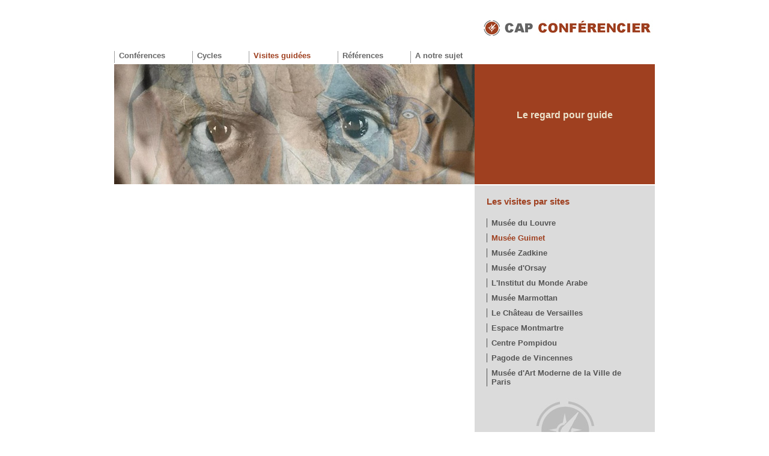

--- FILE ---
content_type: text/html; charset=iso-8859-1
request_url: http://www.cap-conferencier.com/musee-guimet-1.phtml
body_size: 10281
content:
<!DOCTYPE html>
<html lang="fr" id="www-cap-conferencier-com">
<head>
  <!--
    phpwcms | free open source content management system
    created by Oliver Georgi (oliver at phpwcms dot de) and licensed under GNU/GPL.
    phpwcms is copyright 2002-2026 of Oliver Georgi. Extensions are copyright of
    their respective owners. Visit project page for details: http://www.phpwcms.org/
  -->
  <meta charset="iso-8859-1">
  <base href="http://www.cap-conferencier.com/">
  <title>Pagetitle</title>
  <link rel="stylesheet" type="text/css" href="template/inc_css/frontend.css">
<script>
  (function(i,s,o,g,r,a,m){i['GoogleAnalyticsObject']=r;i[r]=i[r]||function(){
  (i[r].q=i[r].q||[]).push(arguments)},i[r].l=1*new Date();a=s.createElement(o),
  m=s.getElementsByTagName(o)[0];a.async=1;a.src=g;m.parentNode.insertBefore(a,m)
  })(window,document,'script','//www.google-analytics.com/analytics.js','ga');
  ga('create', 'UA-20995539-1', 'cap-conferencier.com');
  ga('send', 'pageview');
  </script>
  <link rel="canonical" href="http://www.cap-conferencier.com/musee-guimet-1.phtml">

  <style type="text/css">

    @import url("template/inc_css/specific/nav_list_ul_hcss.css");
    .hcss_menu ul ul { display: none; }
    .hcss_menu ul li:hover ul { display: block; }
    .hcss_menu ul li:hover ul ul { display: none; }
    .hcss_menu ul ul li:hover ul { display: block; }

  </style>
  <meta property="og:type" content="website">
  <meta property="og:title" content="Pagetitle">
  <meta property="og:url" content="http://www.cap-conferencier.com/musee-guimet-1.phtml">
  <meta name="generator" content="phpwcms 1.9.5">
  <!--[if lt IE 9]>
	<script src="http://www.cap-conferencier.com/template/lib/html5shiv/html5shiv.min.js"></script>
	<script src="http://www.cap-conferencier.com/template/lib/respond/respond.min.js"></script>
  <![endif]-->
</head>
<body>
<div id="container">
	<div id="logo"><a href="http://www.cap-conferencier.com" title="Cap Conf&eacute;rencier"><img alt="Cap Conf&eacute;rencier" src="template/img/logo.jpg"/></a></div>				
	<div class="clr"></div>				
	<div id="mainNav"><div class="hcss_menu">
<ul>
   <li class="sub_ul sub_first"><a href="conferences.phtml" class="nav-link" title="Conférences">Conférences</a>
  <ul>
     <li class="sub_no sub_first"><a href="histoire-de-l-art.phtml" class="nav-link" title="Histoire de l&#039;art">Histoire de l&#039;art</a></li>
     <li class="sub_no"><a href="inde-culture-et-societe.phtml" class="nav-link" title="Inde: Culture et Société">Inde: Culture et Société</a></li>
     <li class="sub_no sub_last"><a href="histoire-et-civilisations.phtml" class="nav-link" title="Histoire et Civilisations">Histoire et Civilisations</a></li>
  </ul>
  </li>
   <li class="sub_ul"><a href="cycles.phtml" class="nav-link" title="Cycles">Cycles</a>
  <ul>
     <li class="sub_no sub_first"><a href="la-sculpture-moderne.phtml" class="nav-link" title="La sculpture Moderne">La sculpture Moderne</a></li>
     <li class="sub_no sub_ul_true"><a href="instants-europeens.phtml" class="nav-link" title="Instants Européens">Instants Européens</a></li>
     <li class="sub_no"><a href="art-de-l-inde.phtml" class="nav-link" title="Art de l&#039;Inde">Art de l&#039;Inde</a></li>
     <li class="sub_no"><a href="histoire-de-l-inde.phtml" class="nav-link" title="Histoire de l&#039;Inde">Histoire de l&#039;Inde</a></li>
     <li class="sub_no"><a href="peinture-espagnole-2.phtml" class="nav-link" title="La peinture espagnole">La peinture espagnole</a></li>
     <li class="sub_no"><a href="societe-indienne.phtml" class="nav-link" title="Société Indienne">Société Indienne</a></li>
     <li class="sub_no"><a href="religions-de-l-inde.phtml" class="nav-link" title="Religions de l&#039;Inde">Religions de l&#039;Inde</a></li>
     <li class="sub_no"><a href="art-contemporain-1.phtml" class="nav-link" title="Art Contemporain">Art Contemporain</a></li>
     <li class="sub_no"><a href="le-portrait.phtml" class="nav-link" title="Le Portrait">Le Portrait</a></li>
     <li class="sub_no"><a href="articles-1241.phtml" class="nav-link" title="l&#039;Art au Service du Pouvoir">l&#039;Art au Service du Pouvoir</a></li>
     <li class="sub_no"><a href="articles-12419.phtml" class="nav-link" title="le Mexique arts et histoire">le Mexique arts et histoire</a></li>
     <li class="sub_no"><a href="renaissance-italienne-1.phtml" class="nav-link" title="Renaissance Italienne">Renaissance Italienne</a></li>
     <li class="sub_no sub_last"><a href="couples-d-artistes.phtml" class="nav-link" title="Couples d&#039;Artistes">Couples d&#039;Artistes</a></li>
  </ul>
  </li>
   <li class="sub_ul act_path"><a href="visites-guidees.phtml" class="nav-link" title="Visites guidées">Visites guidées</a>
  <ul class="act_path">
     <li class="sub_no sub_first"><a href="musee-du-louvre-1.phtml" class="nav-link" title="Musée du Louvre">Musée du Louvre</a></li>
     <li class="sub_no act_path active"><a href="musee-guimet.phtml" class="nav-link" title="Musée Guimet">Musée Guimet</a></li>
     <li class="sub_no"><a href="musee-zadkine.phtml" class="nav-link" title="Musée Zadkine">Musée Zadkine</a></li>
     <li class="sub_no"><a href="musee-d-orsay.phtml" class="nav-link" title="Musée d&#039;Orsay">Musée d&#039;Orsay</a></li>
     <li class="sub_no"><a href="l-institut-du-monde-arabe.phtml" class="nav-link" title="L&#039;Institut du Monde Arabe">L&#039;Institut du Monde Arabe</a></li>
     <li class="sub_no"><a href="musee-marmottan.phtml" class="nav-link" title="Musée Marmottan">Musée Marmottan</a></li>
     <li class="sub_no"><a href="le-chateau-de-versailles.phtml" class="nav-link" title="Le Château de Versailles">Le Château de Versailles</a></li>
     <li class="sub_no"><a href="espace-montmartre.phtml" class="nav-link" title="Espace Montmartre">Espace Montmartre</a></li>
     <li class="sub_no"><a href="centre-pompidou.phtml" class="nav-link" title="Centre Pompidou">Centre Pompidou</a></li>
     <li class="sub_no"><a href="pagode-de-vincennes.phtml" class="nav-link" title="Pagode de Vincennes">Pagode de Vincennes</a></li>
     <li class="sub_no sub_last"><a href="musee-d-art-moderne-de-la-ville-de-paris.phtml" class="nav-link" title="Musée d&#039;Art Moderne de la Ville de Paris">Musée d&#039;Art Moderne de la Ville de Paris</a></li>
  </ul>
  </li>
   <li class="sub_ul"><a href="references.phtml" class="nav-link" title="Références">Références</a>
  <ul>
     <li class="sub_no sub_first"><a href="associations.phtml" class="nav-link" title="Associations">Associations</a></li>
     <li class="sub_no"><a href="universites-du-temps-libre.phtml" class="nav-link" title="Universités du Temps Libre">Universités du Temps Libre</a></li>
     <li class="sub_no"><a href="collectivites-locales.phtml" class="nav-link" title="Collectivités locales">Collectivités locales</a></li>
     <li class="sub_no"><a href="entreprises.phtml" class="nav-link" title="Entreprises">Entreprises</a></li>
     <li class="sub_no sub_last"><a href="musees.phtml" class="nav-link" title="Musées">Musées</a></li>
  </ul>
  </li>
   <li class="sub_ul sub_last"><a href="les-fondateurs.phtml" class="nav-link" title="A notre sujet">A notre sujet</a>
  <ul>
     <li class="sub_no sub_first"><a href="les-fondateurs.phtml" class="nav-link" title="Les fondateurs">Les fondateurs</a></li>
     <li class="sub_no sub_last"><a href="contact.phtml" class="nav-link" title="Contact">Contact</a></li>
  </ul>
  </li>
</ul>
</div></div>
	<div class="clr"></div>	
	<div id="image"><img alt="Le regard pour guide" src="template/img/header_visites.jpg"/></div>
	<div id="claim"><h2>Le regard pour guide</h2></div>	

	<div class="clr"></div>
	<div class="subContainer">																										
	<div class="mainContent">  </div>
	<div class="rightContent">
	<div style="padding: 0px 20px 10px 20px;">
	<h2>Les visites par sites</h2>
	<div class="subNav">
<ul>
   <li class="sub_no sub_first"><a href="musee-du-louvre-1.phtml" class="nav-link" title="Musée du Louvre">Musée du Louvre</a></li>
   <li class="sub_no act_path active"><a href="musee-guimet.phtml" class="nav-link" title="Musée Guimet">Musée Guimet</a></li>
   <li class="sub_no"><a href="musee-zadkine.phtml" class="nav-link" title="Musée Zadkine">Musée Zadkine</a></li>
   <li class="sub_no"><a href="musee-d-orsay.phtml" class="nav-link" title="Musée d&#039;Orsay">Musée d&#039;Orsay</a></li>
   <li class="sub_no"><a href="l-institut-du-monde-arabe.phtml" class="nav-link" title="L&#039;Institut du Monde Arabe">L&#039;Institut du Monde Arabe</a></li>
   <li class="sub_no"><a href="musee-marmottan.phtml" class="nav-link" title="Musée Marmottan">Musée Marmottan</a></li>
   <li class="sub_no"><a href="le-chateau-de-versailles.phtml" class="nav-link" title="Le Château de Versailles">Le Château de Versailles</a></li>
   <li class="sub_no"><a href="espace-montmartre.phtml" class="nav-link" title="Espace Montmartre">Espace Montmartre</a></li>
   <li class="sub_no"><a href="centre-pompidou.phtml" class="nav-link" title="Centre Pompidou">Centre Pompidou</a></li>
   <li class="sub_no"><a href="pagode-de-vincennes.phtml" class="nav-link" title="Pagode de Vincennes">Pagode de Vincennes</a></li>
   <li class="sub_no sub_last"><a href="musee-d-art-moderne-de-la-ville-de-paris.phtml" class="nav-link" title="Musée d&#039;Art Moderne de la Ville de Paris">Musée d&#039;Art Moderne de la Ville de Paris</a></li>
</ul>
</div>
	<div class="subImage"><img alt="" src="template/img/image_right.jpg"/></div>
	</div>
	</div>
	</div>
	<div class="clr"></div>
</div>	
<div id="footer">
	<div class="copyright">&copy; Cap Conf&eacute;rencier 2016</div>
	<div class="footerNav">
<ul>
   <li class="sub_no sub_first"><a href="contact.phtml" class="nav-link" title="Contact">Contact</a></li>
   <li class="sub_no sub_last"><a href="mentions-legales.phtml" class="nav-link" title="Mentions Légales">Mentions Légales</a></li>
</ul>
</div>
	<div class="fb_link">
	<a href="https://www.facebook.com/CAP-Conf%C3%A9rencier-959616844112404/?ref=aymt_homepage_panel" target="_blank" class="Page Facebook de Cap Conf&eacute;rencier">Rejoignez nous sur Facebook !</a>
	</div>
</div>
<div class="clr" style="height: 20px;">&nbsp;</div>
</body>
</html>

--- FILE ---
content_type: text/css
request_url: http://www.cap-conferencier.com/template/inc_css/frontend.css
body_size: 12237
content:
html {
	height: 100%;
}

body {
	height: 100%;
	margin: 0px;
	padding: 0px;
	font-family: Arial;
/*	font-family: Verdana;*/
	font-size: 12px;
	color: #444444;
}

form, div, p, h1, h2, h3, h4, h5, h6, dd {
	margin: 0;
	padding: 0;
}

img{
	border: none;
}

a, a:link, a:visited, a:active, a:focus {
	color: #9F4020; text-decoration: none;
}

.mainContent a, .mainContent a:link, .mainContent a:visited, .mainContent a:active, .mainContent a:focus {
	color: #9F4020; text-decoration: underline;
}

a:hover {
	color: #666;	text-decoration: none;
}

.mainContent a:hover {
	color: #666;	text-decoration: underline;
}


ul, li {
	list-style-type: none;
	margin: 0px;
	padding: 0px;
}

.clr {
	clear: both;
	font-size: 0px;
	margin: 0px;
	padding: 0px;
	
}

#container {
	margin-right: auto;
	margin-left: auto;
	margin-top: 25px;
	width: 950px;
	text-align: left;
	padding: 0px;
	background-color: #FFFFFF;
}

#logo {
	float: right;
	height: 60px;
	padding: 0px 25px 0px 0px;
	margin: 0px;
	text-align: right;
}

#mainNav {
	float: left;
	height: 22px;
	width: auto;
	padding: 0px 0px 0px 25px;
	margin: 0px 0px 0px 0px;
	text-align: left;
	vertical-align: middle;
}

#image {
	float: left;
	height: 200px;
	padding: 0px 0px 0px 25px;
	margin: 0px;
	text-align: left;
}

#image img{
	height: 200px;
	width: 600px;
}

#claim{
	float: left;
	height: 200px;
	width: 300px;
	padding: 0px;
	margin: 0px;
	text-align: center;
	vertical-align:middle;
	background-color: #9F4020;
}

#claim h2, #claim h1{
	padding: 75px 0px 0px 0px;
	margin: 0px;
	font-size: 16px;
	line-height: 130%;
	font-weight: bold;
	color: #ECE3CC;
}

.subContainer {
	float: left;
	width: 950px;
	padding: 0px;
	margin: 2px 0px 0px 0px;
	background-image: url(../img/bg_subcontainer.jpg);
	background-repeat: repeat-y;
	background-position: left top;

}

.mainContent, .mainContentNews {
	float: left;
	width: 580px;
	padding: 18px 20px 20px 25px;
	margin: 0px 0px 0px 0px;
	overflow:hidden;
}

.rightContent {
	float: left;
	width: 300px;
	padding: 18px 0px 0px 0px;
	margin: 0px 0px 0px 0px;
	background-color: #DBDBDB;
	/*border-bottom: 2px solid #FFFFFF;*/
	overflow:hidden;
}

#footer {
	margin-right: auto;
	margin-left: auto;
	margin-top: 0px;
	width: 900px;
	padding: 0px;
	border-top: 10px solid #DBDBDB;
/*	background-image: url(../img/bg_footer.jpg);
	background-repeat: repeat-x;
	background-position: left top;*/
	color: #333333;
}

.copyright {
	float: left;
	text-align:left;
	padding: 5px 0px 5px 5px;;
}

.copyright a,#copyright a:link, #copyright a:visited {
	color: #333333;
	text-decoration: none;
}

.copyright a:hover{
	color: #9F4020;
}

.fb_link {
	float:left;
	background-image: url(../img/fb_icon.jpg);
	background-repeat: no-repeat;
	background-position: left top;
	padding: 3px 0 10px 30px;
	margin: 5px 0 0 280px;
}

.fb_link a {
	color: #333;
	text-decoration: none;
}

.fb_link a:hover {
	color: #333;
	text-decoration: underline;
}

.addthis_toolbox {
 	float: left;
	text-align:left;
	padding: 5px 0px 5px 90px;;
	margin: 0px;
}


.footerNav {
	float: left;
	text-align:left;
	padding: 5px 0px 5px 5px;;
	margin: 0px;
}

/* Subnavigation */

.subNav ul {
	font-size: 13px;
	margin: 0px 0px 0px 0px;
	padding: 0;
	width: 250px; /* Width of Menu Items */
	}
	
.subNav ul li {
	display: block;
	background-image: url(../img/bg_subnav_item.jpg);
	background-repeat: repeat-y;
	background-position: left top;
	margin: 0px 0px 10px 0px;
	padding: 0px 0px 0px 0px;;
	}

.subNav ul li ul {
	display:block;
	margin: 0px;
	padding: 0px;
	}

.subNav ul li ul li{
	display: block;
	margin: 0px;
	padding: 0px;
	height: 16px;
	background-image: url(../img/bg_subnav_item.jpg);
	background-repeat: repeat-y;
	background-position: left top;	
	}


.subNav ul li a, .subNav ul li a:link, .subNav ul li a:visited {
	text-decoration: none;
	display: block;
	margin: 0px;
	color: #555555;
	font-weight:bold;
	padding: 0px 5px 0px 8px;

	}

.subNav ul li a:hover {
	color:#9F4020;
}
	
.subNav ul li.active a, .subNav ul li.active a:link, .subNav ul li.active a:visited, .subNav ul li.act_path a, .subNav ul li.act_path a:link, .subNav ul li.act_path a:visited 
{
	color:#9F4020;
}

.subNav ul li.active ul li a, .subNav ul li.active ul li a:link, .subNav ul li.active ul li a:visited {
	text-decoration: none;
	padding: 3px 5px 3px 8px;	
	font-weight: normal;
	color: #444444;
	font-size: 11px;
/*	background-image: url(../img/bullet_mainnav.jpg);
	background-repeat: no-repeat;
	background-position: left; 
*/
	}

.subNav ul li.active ul li a:hover {
	color:#9F4020;
/*	background-image: url(../img/bullet_mainnav_hover.jpg);
	background-repeat: no-repeat;
	background-position: left; 
*/		
}

.subNav ul li.act_path ul li a, .subNav ul li.act_path ul li a:link, .subNav ul li.act_path ul li a:visited 
{
	color:#444444;
	font-weight: normal;
	font-size: 11px;
	padding: 3px 5px 3px 8px;	
/*	background-image: url(../img/bullet_mainnav_hover.jpg);
	background-repeat: no-repeat;
	background-position: left; 
*/		
}

.subNav ul li.act_path ul li a:hover {
	color:#9F4020;
/*	background-image: url(../img/bullet_mainnav_hover.jpg);
	background-repeat: no-repeat;
	background-position: left; 
*/		
}


.subNav ul li.act_path ul li.active a, .subNav ul li.act_path ul li.active a:link, .subNav ul li.act_path ul li.active a:visited 
{
	color:#9F4020;
	font-weight: normal;
	font-size: 11px;
	padding: 3px 5px 3px 8px;	
/*	background-image: url(../img/bullet_mainnav_hover.jpg);
	background-repeat: no-repeat;
	background-position: left; 
*/	
}


.subImage {
	text-align:center;
	padding: 10px 0px 20px 0px;
	margin:0px;
}

/* Footer Navigation: "Content" List */

.footerNav li {
	line-height: 15px;
	display: inline;
	padding: 0px 0px 0px 25px;
	font-weight: normal;
}

.footerNav li.sub_first {
	line-height: 15px;
	display: inline;
	padding: 0px 0px 0px 25px;
	font-weight: normal;
}


.footerNav a,.footerNav a:link,.footerNav a:visited {
	color: #333333;
	text-decoration: none;
}

.footerNav a:hover{
	color: #9F4020;
}

/* Text Formatierungen */

.mainContent h1, .mainContentNews h1 {
	font-size: 15px;
	color: #9F4020;
	padding: 0px 0px 20px 0px;
}

.mainContent h2 {
	font-size: 13px;
	color: #555;
	padding: 0px 0px 10px 0px;
}

.rightContent h2 {
	font-size: 15px;
	color: #9F4020;
	padding: 0px 0px 20px 0px;
}

.mainContent p, .rightContent p, .mainContentNews p {
	text-align:justify;
	padding: 0px 0px 10px 0px;
}

.phpwcmsBackLink {
	font-size: 12px;
	font-weight:bold;
	float:right;
	color: #9F4020;
	padding: 10px 0px 10px 0px;
	margin: 0px 0px 0px 0px;	

}


/* News Block - Homepage */

.contactBlock {
	width: 280px;
	padding: 0px 20px 20px 20px;
	margin: 0px;
}


.newsBlock {
	width: 280px;
	padding: 20px 20px 30px 20px;
	margin: 0px;
	background-color: #DBDBDB;
	border-top: 2px solid #FFFFFF;
}

.newsBlock p{
	text-align:left;
	padding: 0px 0px 5px 0px;
}


.newsBlock h3 {
	font-weight:bold;
	font-size: 12px;
	padding: 0px 0px 5px 0px;
	color: #444444;
	margin: 0px;
}

.newsBlock a, .newsBlock a:link, .newsBlock a:visited {
	text-decoration:none;
	font-weight: bold;
}

.readMore {
	float: right;
	padding: 0px 5px 5px 0px;
	margin: 0px;
}

/* News Layout */

.mainContentNews h2 {
	font-size: 12px;
	color: #555555;
	padding: 0px 0px 10px 0px;
	margin:0px;	
}

.articleListEntry {
	margin: 0px 0px 0px 0px;
	padding: 0px 0px 20px 0px;
}

.articleListEntry h2 {
	font-size: 13px;
	color: #9F4020;
	padding: 0px 0px 10px 0px;	
}

.articleListEntry h3, .articleListEntryWissen h3 {
	font-size: 12px;
	color: #333333;
	font-weight:normal;
	padding: 0px 0px 0px 0px;
	margin: 0px;	
}

.articleListImage {
	float: left;
	margin: 0px;
	padding: 0px 20px 5px 0px;
}

.phpwcmsArticleListImageCaption {
	padding-top: 5px;
}

.articleListMore {
	float: right;
	margin: 0px;
	padding: 5px 0px 0px 0px;
}

.articleListDate {
	float: left;
	font-size: 11px;
	margin: 0px;
	padding: 5px 0px 0px 0px;
}

.articleBack {
	float: right;
	margin: 0px;
	padding: 0px;
}

.articleSummary {
	font-family: Helvetica, Arial, Verdana, sans-serif;
	font-size: 11px;
	color: #000000;
	line-height: 135%;
}


/* Contact & Newsletter Forms*/

.form-label {
	width: 100px;
	vertical-align:top;
	padding: 3px 0 0 0;

}

.formButton {
   font-weight: normal;
   font-family: Arial;
   font-size: 12px;
   background-color: #FFFFFF;
   color: #9F4020;
   border: 1px solid #9F4020;
   padding: 0px;
   margin: 10px 0px 0px 0px;
   width:150px;
   cursor: hand;
}

.inputNewsletter, .inputField {
   font-weight: normal;
   font-family: Arial;
   font-size: 12px;
   background-color: #FFFFFF;
   border: 1px solid #999999;
   padding: 1px;
   width:200px;
   margin: 0 0 15px 0;
}



.textField {
   font-weight: normal;
   font-family: Arial;
   font-size: 12px;
   background-color: #FFFFFF;
   border: 1px solid #999999;
   padding: 1px;
   width:400px;
}


td.formLabel, td.formLabelRequired {
   margin: 0px 0px 0px 0px;
   padding: 0px 40px 5px 0px;
   height: 25px;
   vertical-align: middle;
}

td.formError {
   margin: 0px 0px 0px 0px;
   padding: 0px 10px 0px 0px;
   height: 30px;
   color: #D23215;
   vertical-align: middle;
}

/*.formButton:hover {
   background-color: #E1E1E1;
   color: #9F4020;
   cursor: pointer;*/

.nav_table, .nav_table a, .nav_table a:link, .nav_table a:active, .nav_table a:visited, .nav_table a:hover {
	font-family: Verdana, Helvetica, Arial, sans-serif;
	font-size: 10px;
	color: #4A5966;
	font-weight: normal;
	text-decoration: none;
}
.nav_table a:hover {
	text-decoration: underline;
}

.nav_table_active, .nav_table_active a, .nav_table_active a:link, .nav_table_active a:active, .nav_table_active a:visited, .nav_table_active a:hover {
	font-family: Verdana, Helvetica, Arial, sans-serif;
	font-size: 10px;
	color: #4A5966;
	font-weight: bold;
	text-decoration: none;
}

.articleList_toptext {
	font-family: Verdana, Helvetica, Arial, sans-serif;
	font-size: 10px;
}

.articleList_listhead {
	font-family: Verdana, Helvetica, Arial, sans-serif;
	font-size: 11px;
	font-weight: bold;
}


/* CSS for the top level list */
ul.list_top, ul.list_level {
	padding: 3px 0;
	margin-left: 0;
	border-bottom: 1px solid #5E747F;
	font: bold 12px Verdana, sans-serif;
}
ul.list_top li, ul.list_level li {
	list-style: none;
	margin: 0;
	display: inline;
	padding: 0;
}
ul.list_top li a, ul.list_level li a {
	padding: 3px 0.5em;
	margin: 0px;
	border: 1px solid #778;
	border-bottom: none;
	background: #D7DEE5;
	text-decoration: none;
}
ul.list_top li a:link, ul.list_level li a:link { color: #5E747F; }
ul.list_top li a:visited, ul.list_level li a:visited { color: #5E747F; }
ul.list_top li a:hover, ul.list_level li a:hover {
	color: Black;
	background: #92A1AF;;
	border-color: #227;
}
ul.list_top li.active a, ul.list_level li.active a {
	background: white;
	border-bottom: 1px solid white;
}



/** 
 * Sample CSS for DIV pagelayout 
 */


.imgDIVinTextLeft {
	float: left;
	margin-right: 5px;
	margin-bottom: 5px;
	padding: 0;
}
.imgDIVinTextRight {
	float: right;
	margin-left: 5px;
	margin-bottom: 5px;
	padding: 0;
} 
.imgDIVtopLeft { 
	margin:8px 10px 5px 20px; 
	padding:0px; 
	border:0; 
} 
.imgDIVtopCenter { 
	margin:8px -50% 5px -50%; 
	padding:0px; 
	border:0; 
}

.imgDIVblockImgLeft { 
	margin-right: 10px;
}
.imgDIVblockImgRight {
	margin-left: 10px; 
} 

.phpwcmsImgListRight {
	text-align: right;
	margin: 0;
	padding: 0;
}
.phpwcmsImgListLeft {
	text-align: right;
	margin: 0;
	padding: 0;
}


.phpwcmsSearchResult {
	margin: 15px 0 15px 0;
}
.phpwcmsSearchResult h3 {
	margin: 10px 0 1px 0;
	font-size: 12px;
	font-weight: bold;
}
.phpwcmsSearchResult p {
	margin: 0;
}
.phpwcmsSearchResult em.highlight, em.highlight {
	background-color: #FFFF00;
	font-style:inherit;
}


div.cpPagination {
	margin: 10px 0 10px 0;
	text-align: right;
}
a.cpPaginate, a.cpPaginateActive, a.cpPaginationPrev, a.cpPaginationNext {
	padding: 0px 3px 1px 3px;
	background-color: #FFFFFF;
	color: #BBBBBB;
	text-decoration: none;
	font-weight: bold;
	border: 1px solid #CBCBCB;
}
a.cpPaginateActive {
	background-color: #CBCBCB;
	color: #FFFFFF;
	border: 1px inset #CBCBCB;
}

a.cpPaginationPrev:hover, a.cpPaginationNext:hover, a.cpPaginate:hover {
	background-color: #DDDDDD;
	color: #555555;
	border: 1px inset #CBCBCB;
}





--- FILE ---
content_type: text/css
request_url: http://www.cap-conferencier.com/template/inc_css/specific/nav_list_ul_hcss.css
body_size: 3202
content:
/* 

	Sample CSS for use in combination with {NAV_LIST_UL:HCSS}
	
	CSS for show/hide flyout menu is rendered dynamically in the style section
	Basis of this CSS is taken from http://www.alistapart.com/articles/horizdropdowns/

*/

.hcss_menu {
	font-size: 13px;
	}

.hcss_menu em {
	font-style: normal;
	}
	
.hcss_menu ul {
	margin: 0;
	padding: 0;
	list-style: none;
	border-left: 0;
	z-index: 150;
}
	
.hcss_menu ul li.sub_ul {
	float: left;
	position: relative;
	padding: 0px 0px 0px 0px;
	margin: 0px 20px 0px 20px;
	/*width: 150px;  Width of Menu Items */
	height: 20px;
	background-image: url(../../img/bg_mainnav_item.jpg);
	background-repeat: repeat-y;
	background-position: top left; 
	}

.hcss_menu ul li.sub_first {
	float: left;
	position: relative;
	padding: 0px 0px 0px 0px;
	margin: 0px 20px 0px 0px;
	/*width: 150px;  Width of Menu Items */
	height: 20px;
	background-image: url(../../img/bg_mainnav_item.jpg);
	background-repeat: repeat-y;
	background-position: top left; 
	}
	
.hcss_menu ul li ul {
	position: absolute;
	left: 0; /* Set 1px less than menu width */
	top: 20px;
	display: none;
	border: 0;
	padding-bottom: 5px;
	}
	
.hcss_menu ul li ul li{
	float: left;
	position: relative;
	width: 145px; /* Width of Menu Items */
	background-image: url(../../img/bg_mainnav_item.jpg);
	background-repeat: repeat-y;
	background-position: left top; 
	}
	
	
.hcss_menu ul li ul li ul {
	left: 145px;
	top: 0;
	}
	
/* Styles for Menu Items */

.hcss_menu ul li a, .hcss_menu ul li a:link, .hcss_menu ul li a:visited, .hcss_menu ul li a:active  {
	display: block;
	text-decoration: none;
	font-weight:bold;
	color: #666666;
	padding: 0px 5px 0px 8px;
	border: 0;
	text-align: left;
	}

.hcss_menu ul li.active a, .hcss_menu ul li.active a:link, .hcss_menu ul li.active a:visited, .hcss_menu ul li.act_path a,  .hcss_menu ul li.act_path a:link, .hcss_menu ul li.act_path a:visited{
	color: #9F4020; 
}

.hcss_menu ul li:hover a, .hcss_menu ul li a:hover {
	color: #9F4020;
}


.hcss_menu ul li ul li a, .hcss_menu ul li ul li a:link, .hcss_menu ul li ul li a:visited, .hcss_menu ul li ul li a:active {
	text-align: left;
	padding: 3px 5px 3px 8px;	
	font-weight: normal;
	font-size: 11px;
	color:#444444;
/*	background-image: url(../../img/bullet_mainnav.jpg);
	background-repeat: no-repeat;
	background-position: left; 

*/
}

.hcss_menu ul li ul li:hover a, .hcss_menu ul li ul li a:hover {
	color: #9F4020;
/*	background-image: url(../../img/bullet_mainnav_hover.jpg);
	background-repeat: no-repeat;
	background-position: left; 
*/
}

.hcss_menu ul li:hover ul li a, .hcss_menu ul li:hover ul li a:link, .hcss_menu ul li:hover ul li a:visited, .hcss_menu ul li:hover ul li a:active{
	text-align: left;
	color: #444444;
}

.hcss_menu ul li:hover ul li a:hover {
	color: #9F4020;
}

.hcss_menu ul li.act_path ul li a, .hcss_menu ul li.act_path ul li a:link, .hcss_menu ul li.act_path ul li a:visited, .hcss_menu ul li.act_path ul li a:active{
	text-align: left;
	color: #444444;
}

.hcss_menu ul li.act_path ul li a:hover {
	color: #9F4020;
}


	
/* Holly Hack. IE Requirement \*/
* html .hcss_menu ul li { float: left; height: 1%; }
* html .hcss_menu ul li a { height: 1%; }
/* End */



--- FILE ---
content_type: text/plain
request_url: https://www.google-analytics.com/j/collect?v=1&_v=j102&a=1652040868&t=pageview&_s=1&dl=http%3A%2F%2Fwww.cap-conferencier.com%2Fmusee-guimet-1.phtml&ul=en-us%40posix&dt=Pagetitle&sr=1280x720&vp=1280x720&_u=IEBAAAABAAAAACAAI~&jid=64680098&gjid=1786926357&cid=157698329.1768753959&tid=UA-20995539-1&_gid=961242244.1768753959&_r=1&_slc=1&z=267087308
body_size: -287
content:
2,cG-CLEEWE3592